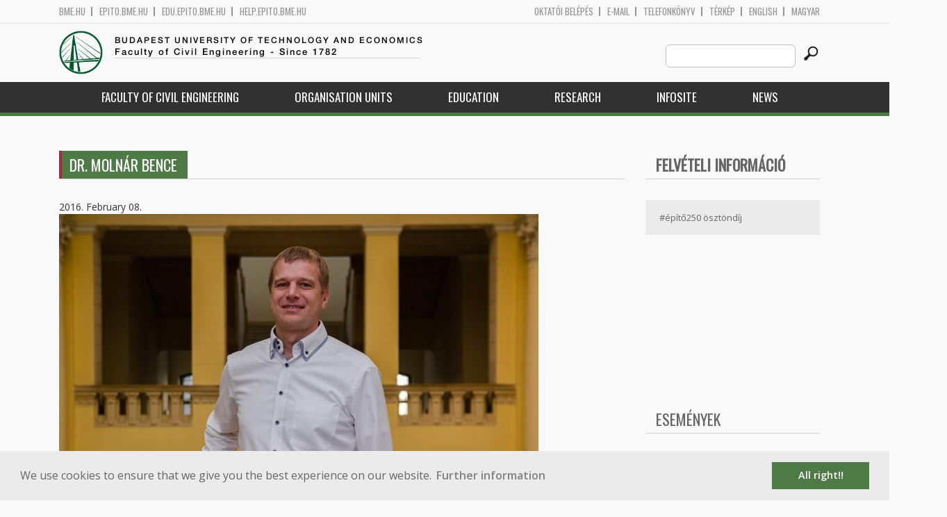

--- FILE ---
content_type: text/html; charset=utf-8
request_url: https://epito.bme.hu/molnar-bence?language=en
body_size: 9188
content:
<!DOCTYPE HTML>
<!--[if lt IE 9]><div class="old_browser_message">Az Ön által használt böngészé nem támogatott. A probléma mentes megjelenítést sajnos nem tudjuk garantálni.</div><![endif]-->
<!--[if (gte IE 9)|(gt IEMobile 7)]><!--><html  lang="en" dir="ltr" prefix="content: http://purl.org/rss/1.0/modules/content/ dc: http://purl.org/dc/terms/ foaf: http://xmlns.com/foaf/0.1/ og: http://ogp.me/ns# rdfs: http://www.w3.org/2000/01/rdf-schema# sioc: http://rdfs.org/sioc/ns# sioct: http://rdfs.org/sioc/types# skos: http://www.w3.org/2004/02/skos/core# xsd: http://www.w3.org/2001/XMLSchema#"><!--<![endif]-->

	<head profile="http://www.w3.org/1999/xhtml/vocab">
		<meta charset="utf-8" />
<meta name="Generator" content="Drupal 7 (http://drupal.org)" />
<link rel="canonical" href="/molnar-bence?language=en" />
<link rel="shortlink" href="/node/11096?language=en" />
<link rel="shortcut icon" href="https://epito.bme.hu/sites/all/themes/epito/favicon.ico" type="image/vnd.microsoft.icon" />
		<title>Dr. MOLNÁR Bence | Budapest University of Technology and Economics</title>
		<meta http-equiv="cleartype" content="on" />
		<meta charset="utf-8" />
		<meta name="viewport" content="width=device-width, initial-scale=1" />
		<title>Budapesti műszaki és gazdaságtudományi egyetem Építőmérnöki Kar - építőmérnök képzés 1782 óta</title>
		<link type="text/css" rel="stylesheet" href="https://epito.bme.hu/sites/default/files/css/css_kShW4RPmRstZ3SpIC-ZvVGNFVAi0WEMuCnI0ZkYIaFw.css" media="all" />
<link type="text/css" rel="stylesheet" href="https://epito.bme.hu/sites/default/files/css/css_bE2DaMPOYmSNAg9Fzk0HoBHyeU1AvM8dsT8MmSMyJeM.css" media="all" />
<link type="text/css" rel="stylesheet" href="https://epito.bme.hu/sites/default/files/css/css_xkR3JZjbryDc6o7SbmVHOT-jul53GjNCl1v7GxBa-pw.css" media="all" />
<link type="text/css" rel="stylesheet" href="https://epito.bme.hu/sites/default/files/css/css_47DEQpj8HBSa-_TImW-5JCeuQeRkm5NMpJWZG3hSuFU.css" media="all" />
		<link href="https://fonts.googleapis.com/css?family=Open+Sans:400,600|Oswald&amp;subset=latin-ext" rel="stylesheet" />
		<link href="/sites/all/themes/epito/css/bootstrap.css" rel="stylesheet" type="text/css" />
		<link href="/sites/all/themes/epito/css/style.css" rel="stylesheet" type="text/css" />
		<link href="/sites/all/themes/epito/css/epito.bme.hu.css" rel="stylesheet" type="text/css" />
					<link href="/sites/all/themes/epito/css/style_en.css" rel="stylesheet" type="text/css" />
				<script src="/sites/all/themes/epito/js/jquery-2.0.0.min.js"></script>
		<script src="/sites/all/themes/epito/js/jquery.bxslider.js"></script>
		<script src="/sites/all/themes/epito/js/js.js"></script>
		<link rel="stylesheet" type="text/css" href="//cdnjs.cloudflare.com/ajax/libs/cookieconsent2/3.0.3/cookieconsent.min.css" />
		<script src="//cdnjs.cloudflare.com/ajax/libs/cookieconsent2/3.0.3/cookieconsent.min.js"></script>
					<script src="/sites/all/themes/epito/js/eu_cookie_en.js"></script>
				
		<script src="/sites/all/themes/epito/js/inline_svg.js"></script>
		

	</head>
	<body class="html not-front not-logged-in one-sidebar sidebar-second page-node page-node- page-node-11096 node-type-oktatok-drupal i18n-en section-molnar-bence" >

		<!-- Rendering page content based on page.tpl.php -->
				<header>
	<div class="bme-header">
		<div class="container">
		  <div class="row">
			  <div class="region region-top">
    <div id="block-block-3" class="block block-block first last odd">

      
  <div class="col-md-6">
        <ul>
                <li>
                <a href="http://www.bme.hu">bme.hu</a></li>
                <li>
                        <a href="https://epito.bme.hu">epito.bme.hu</a></li>
                <li>
                        <a href="https://edu.epito.bme.hu">edu.epito.bme.hu</a></li>
                <li>
                        <a href="https://help.epito.bme.hu">help.epito.bme.hu</a></li>
        </ul>
</div>
<div class="col-md-6">
        <ul class="align-right">
                <li>
                        <a href="https://epito.bme.hu/Shibboleth.sso/Login?target=https%3A%2F%2Fepito.bme.hu%2F%3Fq%3Dnode%2F11096">OKTATÓI BEL&Eacute;P&Eacute;S</a></li>
                <li>
                        <a href="https://help.epito.bme.hu/wiki/index.php?title=M365_rendszerre_t%C3%B6rt%C3%A9n%C5%91_%C3%A1t%C3%A1ll%C3%A1s">E-mail</a></li>
                <li>
                        <a href="http://telefon.bme.hu">Telefonk&ouml;nyv</a></li>
                <li>
                        <a href="https://www.bme.hu/kampuszterkep">T&eacute;rk&eacute;p</a></li>
<ul class="language-switcher-locale-session"><li class="en first active"><a href="/molnar-bence?language=en" class="language-link session-active active" xml:lang="en" title="Dr. MOLNÁR Bence">English</a></li>
<li class="hu last"><a href="/node/11095?language=hu" class="language-link" xml:lang="hu" title="Dr. Molnár Bence">Magyar</a></li>
</ul>        </ul>
</div>

</div>
  </div><!-- /.region -->
		  </div>
		</div>
	</div>

	<div class="main-header">
		<div class="container">
			<div class="row">
				<div class="col-md-8">
					<a href="/?language=en" class="logo">
						<!-- Rendering page logo, based on domain -->
						<img src="/sites/all/themes/epito/images/epito.bme.hu.png" alt="Címlap" />
						<h1>
							<span >Budapest University of Technology and Economics</span>Faculty of Civil Engineering  - Since 1782						</h1>
						<h2>
							<hr />
															<span></span>
													</h2>
					</a>
				</div>
				<div class="col-md-4 ">
					<div class="menu-toggle">
						<div></div>
						<div></div>
						<div></div>
					</div>
					<div class="search align-right">
						  <div class="header__region region region-header">
    <div id="block-search-form" class="block block-search first last odd" role="search">

      
  <form class="search-form" role="search" action="/molnar-bence?language=en" method="post" id="search-block-form" accept-charset="UTF-8"><div><div class="container-inline">
      <h2 class="element-invisible">Search form</h2>
    <div class="form-item form-type-textfield form-item-search-block-form">
  <label class="element-invisible" for="edit-search-block-form--2">Search this site </label>
 <input title="Enter the terms you wish to search for." class="custom-search-box form-text" placeholder="" type="text" id="edit-search-block-form--2" name="search_block_form" value="" size="15" maxlength="128" />
</div>
<div class="form-actions form-wrapper" id="edit-actions"><input alt="" class="custom-search-button form-submit" type="image" id="edit-submit" name="op" src="https://epito.bme.hu/sites/default/files/custom_search/searchbutton.png" /></div><input type="hidden" name="form_build_id" value="form--swERLw0Uy6kx_HFNFY3_5YFeR2LmsIYT9KjADOP03g" />
<input type="hidden" name="form_id" value="search_block_form" />
</div>
</div></form>
</div>
  </div><!-- /.region -->
					</div>
				</div>
			</div>
		</div>
	</div>
	<nav>
		<div class="container">
			<div class="row">
				<div class="col-md-12 contextual-links-region">
										
					
					<ul class="first-level"><li class="menu__item is-expanded first expanded depth-1 has-sublevel"><a href="/faculty-of-civil-engineering?language=en" class="menu__link sf-depth-1 menuparent">Faculty of Civil Engineering</a><ul class="second-level"><li class="menu__item is-leaf first leaf depth-2"><a href="/introduction?language=en" class="menu__link sf-depth-2">Introduction</a></li>
<li class="menu__item is-leaf leaf depth-2"><a href="/content/it-worth-be-civil-engineer?language=en" title="" class="menu__link sf-depth-2">Welcome</a></li>
<li class="menu__item is-leaf leaf depth-2"><a href="/content/education-chart?language=en" class="menu__link sf-depth-2">Education Chart</a></li>
<li class="menu__item is-leaf last leaf depth-2"><a href="/staff?language=en" title="" class="menu__link">Staff</a></li>
</ul></li>
<li class="menu__item is-expanded expanded depth-1 has-sublevel"><a href="/content/organization-units?language=en" class="menu__link sf-depth-1 menuparent">Organisation Units</a><ul class="second-level"><li class="menu__item is-expanded first expanded depth-2 has-sublevel"><a href="/content/department-construction-materials-and-technologies?language=en" class="menu__link sf-depth-2 menuparent">Department of Construction Materials and Technologies</a><ul class="third-level"><li class="menu__item is-leaf first leaf depth-3"><a href="http://em.bme.hu?language=en" title="" class="menu__link">Webpage</a></li>
<li class="menu__item is-leaf leaf depth-3"><a href="/em/staff?language=en" title="" class="menu__link">Staff</a></li>
<li class="menu__item is-leaf last leaf depth-3"><a href="/em/courses?language=en" title="" class="menu__link">Courses</a></li>
</ul></li>
<li class="menu__item is-expanded expanded depth-2 has-sublevel"><a href="/content/department-engineering-geology-and-geotechnics?language=en" class="menu__link sf-depth-2 menuparent">Department of Engineering Geology and Geotechnics</a><ul class="third-level"><li class="menu__item is-leaf first leaf depth-3"><a href="http://gmt.bme.hu?language=en" title="" class="menu__link">Webpage</a></li>
<li class="menu__item is-leaf leaf depth-3"><a href="/gmt/staff?language=en" title="" class="menu__link">Staff</a></li>
<li class="menu__item is-leaf last leaf depth-3"><a href="/gmt/courses?language=en" title="" class="menu__link">Courses</a></li>
</ul></li>
<li class="menu__item is-expanded expanded depth-2 has-sublevel"><a href="/content/department-geodesy-and-surveying?language=en" class="menu__link sf-depth-2 menuparent">Department of Geodesy and Surveying</a><ul class="third-level"><li class="menu__item is-leaf first leaf depth-3"><a href="http://geod.bme.hu?language=en" title="" class="menu__link">Webpage</a></li>
<li class="menu__item is-leaf leaf depth-3"><a href="/geod/staff?language=en" title="" class="menu__link">Staff</a></li>
<li class="menu__item is-leaf last leaf depth-3"><a href="/geod/courses?language=en" title="" class="menu__link">Courses</a></li>
</ul></li>
<li class="menu__item is-expanded expanded depth-2 has-sublevel"><a href="/content/department-highway-and-railway-engineering?language=en" class="menu__link sf-depth-2 menuparent">Department of Highway and Railway Engineering</a><ul class="third-level"><li class="menu__item is-leaf first leaf depth-3"><a href="http://uvt.bme.hu?language=en" title="" class="menu__link">Webpage</a></li>
<li class="menu__item is-leaf leaf depth-3"><a href="/uvt/staff?language=en" title="" class="menu__link">Staff</a></li>
<li class="menu__item is-leaf last leaf depth-3"><a href="/uvt/courses?language=en" title="" class="menu__link">Courses</a></li>
</ul></li>
<li class="menu__item is-expanded expanded depth-2 has-sublevel"><a href="/content/department-hydraulic-and-water-resources-engineering?language=en" class="menu__link sf-depth-2 menuparent">Department of Hydraulic and Water Resources Engineering</a><ul class="third-level"><li class="menu__item is-leaf first leaf depth-3"><a href="http://vit.bme.hu?language=en" title="" class="menu__link">Webpage</a></li>
<li class="menu__item is-leaf leaf depth-3"><a href="/vit/staff?language=en" title="" class="menu__link">Staff</a></li>
<li class="menu__item is-leaf last leaf depth-3"><a href="/vit/courses?language=en" title="" class="menu__link">Courses</a></li>
</ul></li>
<li class="menu__item is-expanded expanded depth-2 has-sublevel"><a href="/content/department-photogrammetry-and-geoinformatics?language=en" class="menu__link sf-depth-2 menuparent">Department of Photogrammetry and Geoinformatics</a><ul class="third-level"><li class="menu__item is-leaf first leaf depth-3"><a href="http://fmt.bme.hu?language=en" title="" class="menu__link">Webpage</a></li>
<li class="menu__item is-leaf leaf depth-3"><a href="/fmt/staff?language=en" title="" class="menu__link">Staff</a></li>
<li class="menu__item is-leaf last leaf depth-3"><a href="/fmt/courses?language=en" title="" class="menu__link">Courses</a></li>
</ul></li>
<li class="menu__item is-expanded expanded depth-2 has-sublevel"><a href="/content/department-sanitary-and-environmental-engineering-0?language=en" class="menu__link sf-depth-2 menuparent">Department of Sanitary and Environmental Engineering</a><ul class="third-level"><li class="menu__item is-leaf first leaf depth-3"><a href="http://vkkt.bme.hu?language=en" title="" class="menu__link">Webpage</a></li>
<li class="menu__item is-leaf leaf depth-3"><a href="/vkkt/staff?language=en" title="" class="menu__link">Staff</a></li>
<li class="menu__item is-leaf last leaf depth-3"><a href="/vkkt/courses?language=en" title="" class="menu__link">Courses</a></li>
</ul></li>
<li class="menu__item is-expanded expanded depth-2 has-sublevel"><a href="/content/department-structural-engineering?language=en" class="menu__link sf-depth-2 menuparent">Department of Structural Engineering</a><ul class="third-level"><li class="menu__item is-leaf first leaf depth-3"><a href="http://hsz.bme.hu?language=en" title="" class="menu__link">Webpage</a></li>
<li class="menu__item is-leaf leaf depth-3"><a href="/hsz/staff?language=en" title="" class="menu__link">Staff</a></li>
<li class="menu__item is-leaf last leaf depth-3"><a href="/hsz/courses?language=en" title="" class="menu__link">Courses</a></li>
</ul></li>
<li class="menu__item is-expanded expanded depth-2 has-sublevel"><a href="/content/department-structural-mechanics?language=en" class="menu__link sf-depth-2 menuparent">Department of Structural Mechanics</a><ul class="third-level"><li class="menu__item is-leaf first leaf depth-3"><a href="http://me.bme.hu?language=en" title="" class="menu__link">Webpage</a></li>
<li class="menu__item is-leaf leaf depth-3"><a href="/me/staff?language=en" title="" class="menu__link">Staff</a></li>
<li class="menu__item is-leaf last leaf depth-3"><a href="/me/courses?language=en" title="" class="menu__link">Courses</a></li>
</ul></li>
<li class="menu__item is-expanded expanded depth-2 has-sublevel"><a href="/content/deans-office?language=en" class="menu__link sf-depth-2 menuparent">Dean&#039;s Office</a><ul class="third-level"><li class="menu__item is-leaf first leaf depth-3"><a href="http://dh.epito.bme.hu?language=en" title="" class="menu__link">Webpage</a></li>
<li class="menu__item is-leaf leaf depth-3"><a href="/dh/staff?language=en" title="" class="menu__link">Staff</a></li>
<li class="menu__item is-leaf last leaf depth-3"><a href="/dh/courses?language=en" title="" class="menu__link">Courses</a></li>
</ul></li>
<li class="menu__item is-expanded expanded depth-2 has-sublevel"><a href="/content/endre-n%C3%A9meth-field-training-and-education-center?language=en" class="menu__link sf-depth-2 menuparent">Endre Németh Field Training and Education Center</a><ul class="third-level"><li class="menu__item is-leaf first last leaf depth-3"><a href="http://merotelep.epito.bme.hu?language=en" title="" class="menu__link">Webpage</a></li>
</ul></li>
<li class="menu__item is-leaf leaf depth-2"><a href="http://phd.epito.bme.hu?language=en" title="" class="menu__link">Vásárhelyi Doctoral School of Civil Engineering and Earth Sciences</a></li>
<li class="menu__item is-leaf last leaf depth-2"><a href="/content/knowledge-centre-water-sciences-and-disaster-prevention?language=en" class="menu__link sf-depth-2">Knowledge Centre for Water Sciences and Disaster Prevention</a></li>
</ul></li>
<li class="menu__item is-expanded expanded depth-1 has-sublevel"><a href="/education?language=en" class="menu__link sf-depth-1 menuparent">Education</a><ul class="second-level"><li class="menu__item is-leaf first leaf depth-2"><a href="/content/onramp-first-year-students?language=en" class="menu__link sf-depth-2">Onramp for first-year students</a></li>
<li class="menu__item is-leaf leaf depth-2"><a href="/faculty-timetable?language=en" class="menu__link sf-depth-2">Faculty timetable</a></li>
<li class="menu__item is-leaf leaf depth-2"><a href="/content/education-chart?language=en" title="" class="menu__link sf-depth-2">Education Chart</a></li>
<li class="menu__item is-leaf leaf depth-2"><a href="/bsc?language=en" class="menu__link sf-depth-2">BSc</a></li>
<li class="menu__item is-expanded expanded depth-2 has-sublevel"><a href="/?language=en" title="" class="menu__link">MSc</a><ul class="third-level"><li class="menu__item is-leaf first leaf depth-3"><a href="/msc-cit?language=en" class="menu__link sf-depth-3">Construction Information Technology Engineering MSc</a></li>
<li class="menu__item is-leaf leaf depth-3"><a href="/msc-surveying-and-gis?language=en" class="menu__link sf-depth-3">Land Surveying and GIS Engineering MSc</a></li>
<li class="menu__item is-leaf leaf depth-3"><a href="/msc-infrasctructural-engineer?language=en" class="menu__link sf-depth-3">Infrastructural Engineer MSc</a></li>
<li class="menu__item is-leaf last leaf depth-3"><a href="/msc-structural-engineer?language=en" class="menu__link sf-depth-3">Structural Engineer MSc</a></li>
</ul></li>
<li class="menu__item is-leaf leaf depth-2"><a href="/phd/description?language=en" title="PhD" class="menu__link sf-depth-2">PhD</a></li>
<li class="menu__item is-leaf leaf depth-2"><a href="/courses?language=en" title="" class="menu__link">Courses</a></li>
<li class="menu__item is-leaf last leaf depth-2"><a href="/content/scientific-student-association-tdk?language=en" class="menu__link sf-depth-2">Scientific Student Association (TDK)</a></li>
</ul></li>
<li class="menu__item is-expanded expanded depth-1 has-sublevel"><a href="/content/research-2?language=en" class="menu__link sf-depth-1 menuparent">Research</a><ul class="second-level"><li class="menu__item is-expanded first expanded depth-2 has-sublevel"><a href="/content/focal-points-and-main-thrusts-research?language=en" class="menu__link sf-depth-2 menuparent">Focal points</a><ul class="third-level"><li class="menu__item is-leaf first leaf depth-3"><a href="/content/infrastructure?language=en" class="menu__link sf-depth-3">Infrastructure</a></li>
<li class="menu__item is-leaf leaf depth-3"><a href="/content/structure?language=en" class="menu__link sf-depth-3">Structure</a></li>
<li class="menu__item is-leaf last leaf depth-3"><a href="/content/geoinformatics?language=en" class="menu__link sf-depth-3">Geoinformatics</a></li>
</ul></li>
<li class="menu__item is-leaf leaf depth-2"><a href="/content/sample-publications-awards-and-achievements?language=en" class="menu__link sf-depth-2">Publications &amp; Awards</a></li>
<li class="menu__item is-expanded expanded depth-2 has-sublevel"><a href="/content/projects-and-innovation?language=en" class="menu__link sf-depth-2 menuparent">Projects and Innovation</a><ul class="third-level"><li class="menu__item is-leaf first leaf depth-3"><a href="/content/infrastructure-0?language=en" class="menu__link sf-depth-3">Infrastructure</a></li>
<li class="menu__item is-leaf leaf depth-3"><a href="/content/structure-0?language=en" class="menu__link sf-depth-3">Structure</a></li>
<li class="menu__item is-leaf last leaf depth-3"><a href="/content/geoinformatics-0?language=en" class="menu__link sf-depth-3">Geoinformatics</a></li>
</ul></li>
<li class="menu__item is-expanded expanded depth-2 has-sublevel"><a href="/content/knowledge-and-technology-transfer?language=en" class="menu__link sf-depth-2 menuparent">Knowledge and Technology Transfer</a><ul class="third-level"><li class="menu__item is-leaf first leaf depth-3"><a href="/content/infrastructure-1?language=en" class="menu__link sf-depth-3">Infrastructure</a></li>
<li class="menu__item is-leaf leaf depth-3"><a href="/content/structure-1?language=en" class="menu__link sf-depth-3">Structure</a></li>
<li class="menu__item is-leaf last leaf depth-3"><a href="/content/geoinformatics-1?language=en" class="menu__link sf-depth-3">Geoinformatics</a></li>
</ul></li>
<li class="menu__item is-expanded expanded depth-2 has-sublevel"><a href="/content/international-co-operation-guest-professors?language=en" class="menu__link sf-depth-2 menuparent">International Co-operation</a><ul class="third-level"><li class="menu__item is-leaf first leaf depth-3"><a href="/content/infrastructure-2?language=en" class="menu__link sf-depth-3">Infrastructure</a></li>
<li class="menu__item is-leaf leaf depth-3"><a href="/content/structure-2?language=en" class="menu__link sf-depth-3">Structure</a></li>
<li class="menu__item is-leaf last leaf depth-3"><a href="/content/geoinformatics-2?language=en" class="menu__link sf-depth-3">Geoinformatics</a></li>
</ul></li>
<li class="menu__item is-leaf leaf depth-2"><a href="/content/research-infrastructure?language=en" class="menu__link sf-depth-2">Research Infrastructure</a></li>
<li class="menu__item is-leaf last leaf depth-2"><a href="/content/how-access-bme%E2%80%99s-expertise-achieving-your-own-rd-objectives?language=en" class="menu__link sf-depth-2">Access BME’s expertise</a></li>
</ul></li>
<li class="menu__item is-leaf leaf depth-1"><a href="/node/16120?language=en" class="menu__link sf-depth-1">Infosite</a></li>
<li class="menu__item is-leaf last leaf depth-1"><a href="/hirek?language=en" title="" class="menu__link">News</a></li>
</ul>				</div>
			</div>
		</div>
	</nav>
</header>



<div class="container">
	<div class="row">
		
								<div class="col-md-9 col-sm-6">
				<div class="row">
				
				</div>
				<h2 class="section-title green-title clear">
											<span>Dr. MOLNÁR Bence</span>
														</h2>
				<div class="row">
														</div>
				<div class="row">
															


<article class="node-11096 node node-oktatok-drupal view-mode-full clearfix" about="/molnar-bence?language=en" typeof="sioc:Item foaf:Document">

      <header>
                  <span property="dc:title" content="Dr. MOLNÁR Bence" class="rdf-meta element-hidden"></span>
              <p class="submitted">
                    		  2016. February 08.        </p>
      
          </header>
  
  <div class="view view-oktat-soap-megjelenites-elsoresz view-id-oktat_soap_megjelenites_elsoresz view-display-id-entity_view_2 view-dom-id-e31e33ebfdb3ca6785a8d893ddf9b837">
      
  
  
  
      <div class="view-content">
        <div class="views-row views-row-1 views-row-odd views-row-first views-row-last">
      
  <div class="views-field views-field-edit-node">        <strong class="field-content"></strong>  </div>  
  <div class="views-field views-field-field-os-zsanerkep">        <div class="field-content zsanerkep"><img typeof="foaf:Image" src="https://epito.bme.hu/sites/default/files/genre_023.jpg" width="690" height="457" alt="" /></div>  </div>  
  <div class="views-field views-field-field-os-beosztas">    <h2 class="views-label views-label-field-os-beosztas node-oktatok-label">Positions: </h2>    <div class="field-content"><a href="/taxonomy/term/184?language=en" typeof="skos:Concept" property="rdfs:label skos:prefLabel">Associate Professor</a></div>  </div>  
  <div class="views-field views-field-field-os-ou-en">    <h2 class="views-label views-label-field-os-ou-en node-oktatok-label">Organization Unit: </h2>    <div class="field-content"><a href="/content/department-photogrammetry-and-geoinformatics?language=en">Department of Photogrammetry and Geoinformatics</a></div>  </div>  
  <div class="views-field views-field-field-os-telefon">    <h2 class="views-label views-label-field-os-telefon node-oktatok-label">Phone: </h2>    <div class="field-content">+36 1 463 4143</div>  </div>  
  <div class="views-field views-field-field-os-defaultemail">    <h2 class="views-label views-label-field-os-defaultemail node-oktatok-label">E-mail: </h2>    <div class="field-content">molnar.bence@emk.bme.hu</div>  </div>  
  <span class="views-field views-field-field-os-szoba">    <h2 class="views-label views-label-field-os-szoba node-oktatok-label">Room: </h2>    <div class="field-content">K. ép / I. em. 31/7.</div>  </span>  
  <div class="views-field views-field-field-od-konzultacio">    <h2 class="views-label views-label-field-od-konzultacio node-oktatok-label">Consultation: </h2>    <div class="field-content">Wednesday 13:00-14:00</div>  </div>  </div>
    </div>
  
  
  
  
  
  
</div> <div class="view view-oktatott-tant-rgyak-soap view-id-oktatott_tant_rgyak_soap view-display-id-entity_view_1 view-dom-id-f29949141b19f964a7c3c9b928293b11">
      
      <div class="view-header">
      <h2 class="views-label views-label-field-os-szoba node-oktatok-label">Presented courses</h2>
    </div>
  
  
  
      <div class="view-content">
      <table  class="views-table cols-0">
       <tbody>
          <tr  class="odd views-row-first">
                  <td  class="views-field views-field-title views-table">
            <a href="/content/civil-engineering-informatics?language=en">Civil Engineering Informatics - BMEEOFTAT42</a>          </td>
              </tr>
          <tr  class="even views-row-last">
                  <td  class="views-field views-field-title views-table">
            <a href="/BMEEOFTMI51?language=en">Database systems - BMEEOFTMI51</a>          </td>
              </tr>
      </tbody>
</table>
    </div>
  
  
  
  
  
  
</div> <div class="view view-valaha-oktatott-tant-rgyak-soap view-id-valaha_oktatott_tant_rgyak_soap view-display-id-entity_view_1 node-oktatok-past-courses view-dom-id-ee64d54745d1aed5e8c6ed959461cd62">
      
      <div class="view-header">
      <h2 class="views-label views-label-field-os-szoba node-oktatok-label">Earlier presented courses:</h2>
    </div>
  
  
  
      <div class="view-content">
      <table  class="views-table cols-0">
       <tbody>
          <tr  class="odd views-row-first">
                  <td  class="views-field views-field-title views-table">
            <a href="/content/civil-engineering-informatics?language=en">Civil Engineering Informatics - BMEEOFTAT42</a>          </td>
              </tr>
          <tr  class="even">
                  <td  class="views-field views-field-title views-table">
            <a href="/BMEEOFTMI51?language=en">Database systems - BMEEOFTMI51</a>          </td>
              </tr>
          <tr  class="odd">
                  <td  class="views-field views-field-title views-table">
            <a href="/BMEEOFTMB-1?language=en">Database Systems - BMEEOFTMB-1</a>          </td>
              </tr>
          <tr  class="even">
                  <td  class="views-field views-field-title views-table">
            <a href="/BMEEOAFAS42?language=en">Field Course of Structural Geodesy - BMEEOAFAS42</a>          </td>
              </tr>
          <tr  class="odd views-row-last">
                  <td  class="views-field views-field-title views-table">
            <a href="/BMEEOFTMF-1?language=en">Information technologies - BMEEOFTMF-1</a>          </td>
              </tr>
      </tbody>
</table>
    </div>
  
  
  
  
  
  
</div> <div class="view view-oktat-soap-megjelenites view-id-oktat_soap_megjelenites view-display-id-entity_view_2 view-dom-id-2d18c59d1f6e79bb171b58850c411c75">
      
  
  
  
      <div class="view-content">
        <div class="views-row-odd views-row-first views-row-last">
      
  <div class="views-field views-field-field-od-kutatasi-terulet">    <h2 class="views-label views-label-field-od-kutatasi-terulet node-oktatok-label">Research field: </h2>    <div class="field-content"><p>Arcrekonstrukciós munkálatok előkészítő mérései fotogrammetria és lézerszkenner segítségével. Orvosi képalkotó eljárások pontossági vizsgálata.<br />
	Mérnökgeodéziai munkálatok, deformációvizsgálatok.<br />
	Web alapú alkalmazások fejlesztése mérnöki célokra. Web alapú fotogrammetriai alkalmazás: <a href="http://dlt.fmt.bme.hu/">http://dlt.fmt.bme.hu</a><br />
	MS Kinect segítségével történő helymeghatározás, térképezés és modellezés.<br />
	Lézerszkennerrel történő adatnyerés és pontfelhő feldolgozás.</p>
</div>  </div>  
  <div class="views-field views-field-field-os-moodleid row eo_gomb">        <span class="field-content"><a href="https://edu.epito.bme.hu/user/profile.php?id=33">Additional information</a></span>  </div>  
  <div class="views-field views-field-field-os-publikaciok row">    <h2 class="views-label views-label-field-os-publikaciok node-oktatok-label">Publications:</h2>    <div class="field-content"><div class="eo_publikacios_ikonok"><a href="https://m2.mtmt.hu/gui2/?type=authors&mode=browse&sel=10041909&jelleg=1,2,3,4,5,6,7,8"><img src="/sites/default/files/default_images/mtmt.png" alt="MTMT" title="MTMT"/></a><a href="http://www.scopus.com/authid/detail.url?authorId=36439867800"><img src="/sites/default/files/default_images/scopus.png" alt="Scopus" title="Scopus"/></a><a href="https://publons.com/researcher/G-8578-2012"><img src="/sites/default/files/default_images/publon.png" alt="Publons" title="Publons"/></a><a href="http://www.orcid.org/0000-0002-2602-2684"><img src="/sites/default/files/default_images/orcid.png" alt="ORCID" title="ORCID"/></a><a href="http://scholar.google.hu/citations?user=px3vee0AAAAJ&pagesize=100&hl=en"><img src="/sites/default/files/default_images/google.png" alt="GoogleScholar" title="GoogleScholar"/></a><a href="http://www.researchgate.net/profile/Bence_Molnar5"><img src="/sites/default/files/default_images/rg.png" alt="ResearchGate" title="ResearchGate"/></a><a href="http://www.doktori.hu/index.php?menuid=192&sz_ID=39773&lang=EN"><img src="/sites/default/files/default_images/odt.png" alt="ODT" title="ODT"/></a><a href="http://academic.research.microsoft.com/Author/22632702"><img src="/sites/default/files/default_images/mas.png" alt="Microsoft Academic Search" title="Microsoft Academic Search"/></a></div></div>  </div>  </div>
    </div>
  
  
  
  
  
  
</div> 
  <ul class="links inline"><li class="translation_hu first last"><a href="/node/11095?language=hu" title="Dr. Molnár Bence" class="translation-link" xml:lang="hu">Magyar</a></li>
</ul>
  
</article><!-- /.node -->
				</div>
			</div>
			<div class="col-md-3 col-sm-6">


					<aside class="sidebars" style="">
						 
						  <section class="region region-sidebar-second column sidebar">
    <div id="block-block-7" class="block block-block first odd">

      
  <div class="sidebar-widget side-link-widget">
<h2 class="section-title clear">
		<a href="https://linktr.ee/epito.bme.felvi"><span>Felvételi információ</span></a></h2>
<div class="link">
		<a href="/hirek/epito250osztondij">#építő250 ösztöndíj</a></div>
</div>
<p> </p>
<p><iframe allow="accelerometer; autoplay; clipboard-write; encrypted-media; gyroscope; picture-in-picture" allowfullscreen="" frameborder="0" src="https://www.youtube.com/embed/qvrxWuhjI8k" width="250"></iframe></p>
<p> </p>

</div>
<div id="block-block-4" class="block block-block even">

      
  <h2 class="section-title clear">
	<span>Események</span></h2>
<p> </p>
<h3 class="link rtecenter">
	<a href="http://epito.bme.hu/oregdiakoknak">J</a><a href="https://epito.bme.hu/oregdiakoknak">ubileumi diplomaátadó ünnepség<br />
	2026. május 27. (szerda)<br />
	K épület, Aula 11:00</a>
</h3><p>	 
</p><p> </p>
<p> </p>

</div>
<div id="block-block-10" class="block block-block odd">

      
  <div class="sidebar-widget side-link-widget">
<h2 class="section-title clear">
		<span>Szervezeti egységek</span></h2>
<div class="link">
		<a href="http://geod.bme.hu/?language=hu">Általános- és Felsőgeodézia Tanszék</a></div>
<div class="link">
		<a href="http://em.bme.hu/?language=hu">Építőanyagok és Magasépítés Tanszék</a></div>
<div class="link">
		<a href="http://fmt.bme.hu/?language=hu">Fotogrammetria és Térinformatika Tanszék</a></div>
<div class="link">
		<a href="http://gmt.bme.hu/?language=hu">Geotechnika és Mérnökgeológia Tanszék</a></div>
<div class="link">
		<a href="http://hsz.bme.hu/?language=hu">Hidak és Szerkezetek Tanszék</a></div>
<div class="link">
		<a href="http://me.bme.hu/?language=hu">Tartószerkezetek Mechanikája Tanszék</a></div>
<div class="link">
		<a href="http://uvt.bme.hu/?language=hu">Út- és Vasútépítési Tanszék</a></div>
<div class="link">
		<a href="http://vit.bme.hu/?language=hu">Vízépítési és Vízgazdálkodási Tanszék</a></div>
<div class="link">
		<a href="http://vkkt.bme.hu/?language=hu">Vízi Közmű és Környezetmérnöki Tanszék</a></div>
<div class="link">
		<a href="http://dh.epito.bme.hu/?language=hu">Dékáni Hivatal</a></div>
<div class="link">
		<a href="http://merotelep.epito.bme.hu/?language=hu">Németh Endre Mérőtelep és Oktatási Központ</a></div>
<div class="link">
		<a href="http://phd.epito.bme.hu/?language=hu">Vásárhelyi Pál Építőmérnöki és Földtudományi Doktori iskola</a></div>
</div>

</div>
<div id="block-block-11" class="block block-block even">

      
  <div class="sidebar-widget side-link-widget">
<h2 class="section-title clear">
		<span>BME 240</span></h2>
<p></p>
<div style="margin: auto; padding: auto; float: none; text-align: center;">
		<a href="http://www.bme.hu/bme240"><img alt="" src="/sites/default/files/hirek/BME240-logo-Horizontalis_.png" style="width: 150px; height: 64px;" /></a></div>
</div>
<p> </p>

</div>
<div id="block-system-navigation" class="block block-system block-menu last odd" role="navigation">

        <h2 class="block__title block-title">Navigation</h2>
    
  <ul class="first-level"><li class="menu__item is-collapsed first collapsed depth-1"><a href="/forum?language=en" class="menu__link">Forums</a></li>
<li class="menu__item is-leaf last leaf depth-1"><a href="/tracker?language=en" class="menu__link">Recent content</a></li>
</ul>
</div>
  </section>
											</aside>
			</div>
			</div>
</div>

<!-- Rendering the content of block 'footer' -->


  <footer id="footer" class="footer-links clearfix">
	  <div class="container">
	  	<div id="block-block-1" class="block block-block first last odd">

      
  <div class="col-md-2 col-sm-3">
        <h3>
                Munkat&aacute;rsaknak</h3>
        <a class="footer-link" href="https://neptun.bme.hu/oktatoi/login.aspx">Neptun (oktat&oacute;i)</a>
        <a class="footer-link" href="http://telefon.eik.bme.hu/">Telefonk&ouml;nyv</a>
        <a class="footer-link" href="http://kancellaria.bme.hu/">Kancell&aacute;ria</a>
        <a class="footer-link" href="https://help.epito.bme.hu/">Seg&iacute;ts&eacute;gk&eacute;r&eacute;s</a></div>
<div class="col-md-2 col-sm-3">
        <h3>
                Hallgat&oacute;knak</h3>
        <a class="footer-link" href="http://www.kth.bme.hu/">KTH</a>
        <a class="footer-link" href="http://kth.bme.hu/kulfoldi_reszkepzes/erasmus_plus/">Erasmus</a>
        <a class="footer-link" href="https://neptun.bme.hu/hallgatoi/login.aspx">Neptun (hallgat&oacute;i)</a>
        <a class="footer-link" href="http://www.bme.hu/sport">Sport</a>
        <a class="footer-link" href="http://www.omikk.bme.hu/">K&ouml;nyvt&aacute;r</a></div>
<div class="col-md-2 col-sm-3">
        <h3>
                Szolg&aacute;ltat&aacute;sok</h3>
        <a class="footer-link" href="https://edu.epito.bme.hu">Oktat&aacute;si keretrendszer</a>
        <a class="footer-link" href="https://net.bme.hu/">BMEnet</a>
        <a class="footer-link" href="https://www.mtmt.hu/mtmt-dokumentumok">MTMT</a>
        <a class="footer-link" href="http://www.pp.bme.hu/">Periodica Polytechnica</a>
        <a class="footer-link" href="https://alfa.bme.hu/">BME Alfa</a></div>
<div class="col-md-2 col-sm-3 contact-list">
        <h3>
                Kapcsolat</h3>
        <a class="footer-icon" href="http://www.facebook.com/epito.bme"><img src="/sites/all/themes/epito/images/icon-fb.png" /></a>
        <a class="footer-icon" href="https://plus.google.com/u/0/116803337302532894002/about"><img src="/sites/all/themes/epito/images/icon-google.png" /></a>
        <a class="footer-icon" href="http://www.youtube.com/user/bmeepito"><img src="/sites/all/themes/epito/images/icon-youtube.png" /></a>
        <a class="footer-icon" href="https://instagram.com/epito.bme/"><img src="/sites/all/themes/epito/images/icon-insta.png" /></a><br />
        <a class="footer-icon" href="rss.xml"><img src="/sites/all/themes/epito/images/icon-rss.png" /></a>
        <a class="footer-icon" href="http://www.bme.hu/elerhetoseg"><img src="/sites/all/themes/epito/images/icon-map.png" /></a>
        <a class="footer-icon" href="mailto: webmester@epito.bme.hu"><img src="/sites/all/themes/epito/images/icon-mail.png" /></a></div>
<p><a class="footer-image" href="https://felvi.epito.bme.hu/"><img src="/sites/all/themes/epito/images/footer-image.png"/></a></p>
</div>
	  </div>  
  </footer><!-- region__footer -->

<div class="page-bottom">
	<div class="container">
		<div class="row">
					</div>
		<div class="base-footer">
			  <div class="region region-copyright">
    <div id="block-block-2" class="block block-block first last odd">

      
  <ul>
<li>
		<a href="/impresszum">Impresszum</a></li>
<li>
		Copyright © 2020 BME Építőmérnöki Kar</li>
</ul>
<ul>
<li>
		1111 Budapest, Műegyetem rkp. 3.</li>
<li>
		+36 1 463 3531</li>
<li>
		<a href="mailto: webmester@emk.bme.hu">webmester@emk.bme.hu</a></li>
</ul>

</div>
  </div><!-- /.region -->
		</div>
	</div>
</div>
		<script src="https://epito.bme.hu/sites/default/files/js/js_rFQrCQYvfcD1zuicfvW-JvyAwpxLMLG3_QtPt99pMPs.js"></script>
<script src="https://epito.bme.hu/sites/default/files/js/js_onbE0n0cQY6KTDQtHO_E27UBymFC-RuqypZZ6Zxez-o.js"></script>
<script src="https://epito.bme.hu/sites/default/files/js/js_gHk2gWJ_Qw_jU2qRiUmSl7d8oly1Cx7lQFrqcp3RXcI.js"></script>
<script src="https://epito.bme.hu/sites/default/files/js/js_ljgaFvoWTW8-3c2hVsQ60xEXhS8ssLwS1K9YbuNnnNo.js"></script>
<script src="https://www.googletagmanager.com/gtag/js?id=G-C7R07FSDE6"></script>
<script>window.dataLayer = window.dataLayer || [];function gtag(){dataLayer.push(arguments)};gtag("js", new Date());gtag("set", "developer_id.dMDhkMT", true);gtag("config", "G-C7R07FSDE6", {"groups":"default","linker":{"domains":["epito.bme.hu","geod.bme.hu","em.bme.hu","fmt.bme.hu","gmt.bme.hu","hsz.bme.hu","tm.bme.hu","uvt.bme.hu","vit.bme.hu","vkkt.bme.hu","dh.epito.bme.hu","phd.epito.bme.hu","merotelep.epito.bme.hu","vk-tudas.epito.bme.hu"]}});</script>
<script>jQuery.extend(Drupal.settings, {"basePath":"\/","pathPrefix":"","setHasJsCookie":0,"ajaxPageState":{"theme":"epito","theme_token":"PXKyXhh7YqSBguHSuVuaoCikiYloRfaU5N_yJSQMPxg","js":{"misc\/jquery.js":1,"misc\/jquery-extend-3.4.0.js":1,"misc\/jquery-html-prefilter-3.5.0-backport.js":1,"misc\/jquery.once.js":1,"misc\/drupal.js":1,"misc\/form-single-submit.js":1,"sites\/all\/modules\/entityreference\/js\/entityreference.js":1,"sites\/all\/modules\/custom_search\/js\/custom_search.js":1,"sites\/all\/modules\/google_analytics\/googleanalytics.js":1,"https:\/\/www.googletagmanager.com\/gtag\/js?id=G-C7R07FSDE6":1,"0":1},"css":{"modules\/system\/system.base.css":1,"modules\/system\/system.menus.css":1,"modules\/system\/system.messages.css":1,"modules\/system\/system.theme.css":1,"modules\/aggregator\/aggregator.css":1,"sites\/all\/modules\/calendar\/css\/calendar_multiday.css":1,"modules\/comment\/comment.css":1,"modules\/field\/theme\/field.css":1,"modules\/node\/node.css":1,"modules\/search\/search.css":1,"modules\/user\/user.css":1,"modules\/forum\/forum.css":1,"sites\/all\/modules\/views\/css\/views.css":1,"sites\/all\/modules\/ckeditor\/css\/ckeditor.css":1,"sites\/all\/modules\/ctools\/css\/ctools.css":1,"sites\/all\/modules\/shib_auth\/shib_auth.css":1,"modules\/locale\/locale.css":1,"sites\/all\/modules\/custom_search\/custom_search.css":1,"sites\/all\/themes\/epito\/system.menus.css":1}},"custom_search":{"form_target":"_self","solr":0},"googleanalytics":{"account":["G-C7R07FSDE6"],"trackOutbound":1,"trackMailto":1,"trackDownload":1,"trackDownloadExtensions":"7z|aac|arc|arj|asf|asx|avi|bin|csv|doc(x|m)?|dot(x|m)?|exe|flv|gif|gz|gzip|hqx|jar|jpe?g|js|mp(2|3|4|e?g)|mov(ie)?|msi|msp|pdf|phps|png|ppt(x|m)?|pot(x|m)?|pps(x|m)?|ppam|sld(x|m)?|thmx|qtm?|ra(m|r)?|sea|sit|tar|tgz|torrent|txt|wav|wma|wmv|wpd|xls(x|m|b)?|xlt(x|m)|xlam|xml|z|zip","trackDomainMode":2,"trackCrossDomains":["epito.bme.hu","geod.bme.hu","em.bme.hu","fmt.bme.hu","gmt.bme.hu","hsz.bme.hu","tm.bme.hu","uvt.bme.hu","vit.bme.hu","vkkt.bme.hu","dh.epito.bme.hu","phd.epito.bme.hu","merotelep.epito.bme.hu","vk-tudas.epito.bme.hu"]},"urlIsAjaxTrusted":{"\/molnar-bence?language=en":true}});</script>
	</body>
</html>
